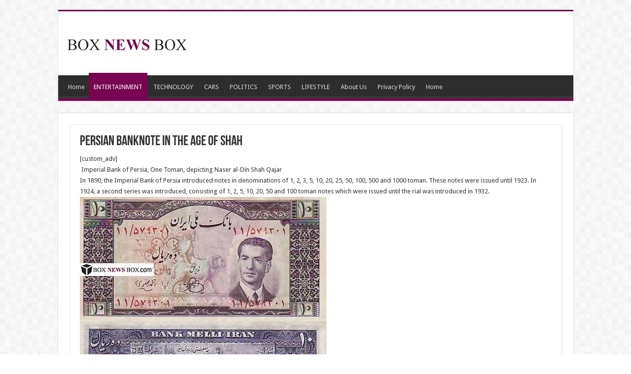

--- FILE ---
content_type: text/html; charset=UTF-8
request_url: http://www.boxnewsbox.com/persian-banknote-in-the-age-of-shah/3/
body_size: 10939
content:
<!DOCTYPE html>
<html lang="en-US" prefix="og: http://ogp.me/ns#">
<head>
<meta charset="UTF-8" />
<link rel="pingback" href="http://www.boxnewsbox.com/xmlrpc.php" />
<title>Persian banknote in the age of Shah &#8211; Page 3 &#8211; news</title>
<meta property="og:title" content="Persian banknote in the age of Shah - news"/>
<meta property="og:type" content="article"/>
<meta property="og:description" content="[custom_adv]  Imperial Bank of Persia, One Toman, depicting Naser al-Din Shah Qajar In 1890, the Imp"/>
<meta property="og:url" content="http://www.boxnewsbox.com/persian-banknote-in-the-age-of-shah/"/>
<meta property="og:site_name" content="news"/>
<meta property="og:image" content="http://www.boxnewsbox.com/wp-content/uploads/2016/05/Snap445320.jpg" />
<meta name='robots' content='max-image-preview:large' />
	<style>img:is([sizes="auto" i], [sizes^="auto," i]) { contain-intrinsic-size: 3000px 1500px }</style>
	<link rel='dns-prefetch' href='//www.boxnewsbox.com' />
<link rel='dns-prefetch' href='//fonts.googleapis.com' />
<link rel="alternate" type="application/rss+xml" title="news &raquo; Feed" href="http://www.boxnewsbox.com/feed/" />
<link rel="alternate" type="application/rss+xml" title="news &raquo; Comments Feed" href="http://www.boxnewsbox.com/comments/feed/" />
<link rel="alternate" type="application/rss+xml" title="news &raquo; Persian banknote in the age of Shah Comments Feed" href="http://www.boxnewsbox.com/persian-banknote-in-the-age-of-shah/feed/" />
<script type="text/javascript">
/* <![CDATA[ */
window._wpemojiSettings = {"baseUrl":"https:\/\/s.w.org\/images\/core\/emoji\/16.0.1\/72x72\/","ext":".png","svgUrl":"https:\/\/s.w.org\/images\/core\/emoji\/16.0.1\/svg\/","svgExt":".svg","source":{"concatemoji":"http:\/\/www.boxnewsbox.com\/wp-includes\/js\/wp-emoji-release.min.js"}};
/*! This file is auto-generated */
!function(s,n){var o,i,e;function c(e){try{var t={supportTests:e,timestamp:(new Date).valueOf()};sessionStorage.setItem(o,JSON.stringify(t))}catch(e){}}function p(e,t,n){e.clearRect(0,0,e.canvas.width,e.canvas.height),e.fillText(t,0,0);var t=new Uint32Array(e.getImageData(0,0,e.canvas.width,e.canvas.height).data),a=(e.clearRect(0,0,e.canvas.width,e.canvas.height),e.fillText(n,0,0),new Uint32Array(e.getImageData(0,0,e.canvas.width,e.canvas.height).data));return t.every(function(e,t){return e===a[t]})}function u(e,t){e.clearRect(0,0,e.canvas.width,e.canvas.height),e.fillText(t,0,0);for(var n=e.getImageData(16,16,1,1),a=0;a<n.data.length;a++)if(0!==n.data[a])return!1;return!0}function f(e,t,n,a){switch(t){case"flag":return n(e,"\ud83c\udff3\ufe0f\u200d\u26a7\ufe0f","\ud83c\udff3\ufe0f\u200b\u26a7\ufe0f")?!1:!n(e,"\ud83c\udde8\ud83c\uddf6","\ud83c\udde8\u200b\ud83c\uddf6")&&!n(e,"\ud83c\udff4\udb40\udc67\udb40\udc62\udb40\udc65\udb40\udc6e\udb40\udc67\udb40\udc7f","\ud83c\udff4\u200b\udb40\udc67\u200b\udb40\udc62\u200b\udb40\udc65\u200b\udb40\udc6e\u200b\udb40\udc67\u200b\udb40\udc7f");case"emoji":return!a(e,"\ud83e\udedf")}return!1}function g(e,t,n,a){var r="undefined"!=typeof WorkerGlobalScope&&self instanceof WorkerGlobalScope?new OffscreenCanvas(300,150):s.createElement("canvas"),o=r.getContext("2d",{willReadFrequently:!0}),i=(o.textBaseline="top",o.font="600 32px Arial",{});return e.forEach(function(e){i[e]=t(o,e,n,a)}),i}function t(e){var t=s.createElement("script");t.src=e,t.defer=!0,s.head.appendChild(t)}"undefined"!=typeof Promise&&(o="wpEmojiSettingsSupports",i=["flag","emoji"],n.supports={everything:!0,everythingExceptFlag:!0},e=new Promise(function(e){s.addEventListener("DOMContentLoaded",e,{once:!0})}),new Promise(function(t){var n=function(){try{var e=JSON.parse(sessionStorage.getItem(o));if("object"==typeof e&&"number"==typeof e.timestamp&&(new Date).valueOf()<e.timestamp+604800&&"object"==typeof e.supportTests)return e.supportTests}catch(e){}return null}();if(!n){if("undefined"!=typeof Worker&&"undefined"!=typeof OffscreenCanvas&&"undefined"!=typeof URL&&URL.createObjectURL&&"undefined"!=typeof Blob)try{var e="postMessage("+g.toString()+"("+[JSON.stringify(i),f.toString(),p.toString(),u.toString()].join(",")+"));",a=new Blob([e],{type:"text/javascript"}),r=new Worker(URL.createObjectURL(a),{name:"wpTestEmojiSupports"});return void(r.onmessage=function(e){c(n=e.data),r.terminate(),t(n)})}catch(e){}c(n=g(i,f,p,u))}t(n)}).then(function(e){for(var t in e)n.supports[t]=e[t],n.supports.everything=n.supports.everything&&n.supports[t],"flag"!==t&&(n.supports.everythingExceptFlag=n.supports.everythingExceptFlag&&n.supports[t]);n.supports.everythingExceptFlag=n.supports.everythingExceptFlag&&!n.supports.flag,n.DOMReady=!1,n.readyCallback=function(){n.DOMReady=!0}}).then(function(){return e}).then(function(){var e;n.supports.everything||(n.readyCallback(),(e=n.source||{}).concatemoji?t(e.concatemoji):e.wpemoji&&e.twemoji&&(t(e.twemoji),t(e.wpemoji)))}))}((window,document),window._wpemojiSettings);
/* ]]> */
</script>
<style id='wp-emoji-styles-inline-css' type='text/css'>

	img.wp-smiley, img.emoji {
		display: inline !important;
		border: none !important;
		box-shadow: none !important;
		height: 1em !important;
		width: 1em !important;
		margin: 0 0.07em !important;
		vertical-align: -0.1em !important;
		background: none !important;
		padding: 0 !important;
	}
</style>
<link rel='stylesheet' id='wp-block-library-css' href='http://www.boxnewsbox.com/wp-includes/css/dist/block-library/style.min.css' type='text/css' media='all' />
<style id='classic-theme-styles-inline-css' type='text/css'>
/*! This file is auto-generated */
.wp-block-button__link{color:#fff;background-color:#32373c;border-radius:9999px;box-shadow:none;text-decoration:none;padding:calc(.667em + 2px) calc(1.333em + 2px);font-size:1.125em}.wp-block-file__button{background:#32373c;color:#fff;text-decoration:none}
</style>
<style id='global-styles-inline-css' type='text/css'>
:root{--wp--preset--aspect-ratio--square: 1;--wp--preset--aspect-ratio--4-3: 4/3;--wp--preset--aspect-ratio--3-4: 3/4;--wp--preset--aspect-ratio--3-2: 3/2;--wp--preset--aspect-ratio--2-3: 2/3;--wp--preset--aspect-ratio--16-9: 16/9;--wp--preset--aspect-ratio--9-16: 9/16;--wp--preset--color--black: #000000;--wp--preset--color--cyan-bluish-gray: #abb8c3;--wp--preset--color--white: #ffffff;--wp--preset--color--pale-pink: #f78da7;--wp--preset--color--vivid-red: #cf2e2e;--wp--preset--color--luminous-vivid-orange: #ff6900;--wp--preset--color--luminous-vivid-amber: #fcb900;--wp--preset--color--light-green-cyan: #7bdcb5;--wp--preset--color--vivid-green-cyan: #00d084;--wp--preset--color--pale-cyan-blue: #8ed1fc;--wp--preset--color--vivid-cyan-blue: #0693e3;--wp--preset--color--vivid-purple: #9b51e0;--wp--preset--gradient--vivid-cyan-blue-to-vivid-purple: linear-gradient(135deg,rgba(6,147,227,1) 0%,rgb(155,81,224) 100%);--wp--preset--gradient--light-green-cyan-to-vivid-green-cyan: linear-gradient(135deg,rgb(122,220,180) 0%,rgb(0,208,130) 100%);--wp--preset--gradient--luminous-vivid-amber-to-luminous-vivid-orange: linear-gradient(135deg,rgba(252,185,0,1) 0%,rgba(255,105,0,1) 100%);--wp--preset--gradient--luminous-vivid-orange-to-vivid-red: linear-gradient(135deg,rgba(255,105,0,1) 0%,rgb(207,46,46) 100%);--wp--preset--gradient--very-light-gray-to-cyan-bluish-gray: linear-gradient(135deg,rgb(238,238,238) 0%,rgb(169,184,195) 100%);--wp--preset--gradient--cool-to-warm-spectrum: linear-gradient(135deg,rgb(74,234,220) 0%,rgb(151,120,209) 20%,rgb(207,42,186) 40%,rgb(238,44,130) 60%,rgb(251,105,98) 80%,rgb(254,248,76) 100%);--wp--preset--gradient--blush-light-purple: linear-gradient(135deg,rgb(255,206,236) 0%,rgb(152,150,240) 100%);--wp--preset--gradient--blush-bordeaux: linear-gradient(135deg,rgb(254,205,165) 0%,rgb(254,45,45) 50%,rgb(107,0,62) 100%);--wp--preset--gradient--luminous-dusk: linear-gradient(135deg,rgb(255,203,112) 0%,rgb(199,81,192) 50%,rgb(65,88,208) 100%);--wp--preset--gradient--pale-ocean: linear-gradient(135deg,rgb(255,245,203) 0%,rgb(182,227,212) 50%,rgb(51,167,181) 100%);--wp--preset--gradient--electric-grass: linear-gradient(135deg,rgb(202,248,128) 0%,rgb(113,206,126) 100%);--wp--preset--gradient--midnight: linear-gradient(135deg,rgb(2,3,129) 0%,rgb(40,116,252) 100%);--wp--preset--font-size--small: 13px;--wp--preset--font-size--medium: 20px;--wp--preset--font-size--large: 36px;--wp--preset--font-size--x-large: 42px;--wp--preset--spacing--20: 0.44rem;--wp--preset--spacing--30: 0.67rem;--wp--preset--spacing--40: 1rem;--wp--preset--spacing--50: 1.5rem;--wp--preset--spacing--60: 2.25rem;--wp--preset--spacing--70: 3.38rem;--wp--preset--spacing--80: 5.06rem;--wp--preset--shadow--natural: 6px 6px 9px rgba(0, 0, 0, 0.2);--wp--preset--shadow--deep: 12px 12px 50px rgba(0, 0, 0, 0.4);--wp--preset--shadow--sharp: 6px 6px 0px rgba(0, 0, 0, 0.2);--wp--preset--shadow--outlined: 6px 6px 0px -3px rgba(255, 255, 255, 1), 6px 6px rgba(0, 0, 0, 1);--wp--preset--shadow--crisp: 6px 6px 0px rgba(0, 0, 0, 1);}:where(.is-layout-flex){gap: 0.5em;}:where(.is-layout-grid){gap: 0.5em;}body .is-layout-flex{display: flex;}.is-layout-flex{flex-wrap: wrap;align-items: center;}.is-layout-flex > :is(*, div){margin: 0;}body .is-layout-grid{display: grid;}.is-layout-grid > :is(*, div){margin: 0;}:where(.wp-block-columns.is-layout-flex){gap: 2em;}:where(.wp-block-columns.is-layout-grid){gap: 2em;}:where(.wp-block-post-template.is-layout-flex){gap: 1.25em;}:where(.wp-block-post-template.is-layout-grid){gap: 1.25em;}.has-black-color{color: var(--wp--preset--color--black) !important;}.has-cyan-bluish-gray-color{color: var(--wp--preset--color--cyan-bluish-gray) !important;}.has-white-color{color: var(--wp--preset--color--white) !important;}.has-pale-pink-color{color: var(--wp--preset--color--pale-pink) !important;}.has-vivid-red-color{color: var(--wp--preset--color--vivid-red) !important;}.has-luminous-vivid-orange-color{color: var(--wp--preset--color--luminous-vivid-orange) !important;}.has-luminous-vivid-amber-color{color: var(--wp--preset--color--luminous-vivid-amber) !important;}.has-light-green-cyan-color{color: var(--wp--preset--color--light-green-cyan) !important;}.has-vivid-green-cyan-color{color: var(--wp--preset--color--vivid-green-cyan) !important;}.has-pale-cyan-blue-color{color: var(--wp--preset--color--pale-cyan-blue) !important;}.has-vivid-cyan-blue-color{color: var(--wp--preset--color--vivid-cyan-blue) !important;}.has-vivid-purple-color{color: var(--wp--preset--color--vivid-purple) !important;}.has-black-background-color{background-color: var(--wp--preset--color--black) !important;}.has-cyan-bluish-gray-background-color{background-color: var(--wp--preset--color--cyan-bluish-gray) !important;}.has-white-background-color{background-color: var(--wp--preset--color--white) !important;}.has-pale-pink-background-color{background-color: var(--wp--preset--color--pale-pink) !important;}.has-vivid-red-background-color{background-color: var(--wp--preset--color--vivid-red) !important;}.has-luminous-vivid-orange-background-color{background-color: var(--wp--preset--color--luminous-vivid-orange) !important;}.has-luminous-vivid-amber-background-color{background-color: var(--wp--preset--color--luminous-vivid-amber) !important;}.has-light-green-cyan-background-color{background-color: var(--wp--preset--color--light-green-cyan) !important;}.has-vivid-green-cyan-background-color{background-color: var(--wp--preset--color--vivid-green-cyan) !important;}.has-pale-cyan-blue-background-color{background-color: var(--wp--preset--color--pale-cyan-blue) !important;}.has-vivid-cyan-blue-background-color{background-color: var(--wp--preset--color--vivid-cyan-blue) !important;}.has-vivid-purple-background-color{background-color: var(--wp--preset--color--vivid-purple) !important;}.has-black-border-color{border-color: var(--wp--preset--color--black) !important;}.has-cyan-bluish-gray-border-color{border-color: var(--wp--preset--color--cyan-bluish-gray) !important;}.has-white-border-color{border-color: var(--wp--preset--color--white) !important;}.has-pale-pink-border-color{border-color: var(--wp--preset--color--pale-pink) !important;}.has-vivid-red-border-color{border-color: var(--wp--preset--color--vivid-red) !important;}.has-luminous-vivid-orange-border-color{border-color: var(--wp--preset--color--luminous-vivid-orange) !important;}.has-luminous-vivid-amber-border-color{border-color: var(--wp--preset--color--luminous-vivid-amber) !important;}.has-light-green-cyan-border-color{border-color: var(--wp--preset--color--light-green-cyan) !important;}.has-vivid-green-cyan-border-color{border-color: var(--wp--preset--color--vivid-green-cyan) !important;}.has-pale-cyan-blue-border-color{border-color: var(--wp--preset--color--pale-cyan-blue) !important;}.has-vivid-cyan-blue-border-color{border-color: var(--wp--preset--color--vivid-cyan-blue) !important;}.has-vivid-purple-border-color{border-color: var(--wp--preset--color--vivid-purple) !important;}.has-vivid-cyan-blue-to-vivid-purple-gradient-background{background: var(--wp--preset--gradient--vivid-cyan-blue-to-vivid-purple) !important;}.has-light-green-cyan-to-vivid-green-cyan-gradient-background{background: var(--wp--preset--gradient--light-green-cyan-to-vivid-green-cyan) !important;}.has-luminous-vivid-amber-to-luminous-vivid-orange-gradient-background{background: var(--wp--preset--gradient--luminous-vivid-amber-to-luminous-vivid-orange) !important;}.has-luminous-vivid-orange-to-vivid-red-gradient-background{background: var(--wp--preset--gradient--luminous-vivid-orange-to-vivid-red) !important;}.has-very-light-gray-to-cyan-bluish-gray-gradient-background{background: var(--wp--preset--gradient--very-light-gray-to-cyan-bluish-gray) !important;}.has-cool-to-warm-spectrum-gradient-background{background: var(--wp--preset--gradient--cool-to-warm-spectrum) !important;}.has-blush-light-purple-gradient-background{background: var(--wp--preset--gradient--blush-light-purple) !important;}.has-blush-bordeaux-gradient-background{background: var(--wp--preset--gradient--blush-bordeaux) !important;}.has-luminous-dusk-gradient-background{background: var(--wp--preset--gradient--luminous-dusk) !important;}.has-pale-ocean-gradient-background{background: var(--wp--preset--gradient--pale-ocean) !important;}.has-electric-grass-gradient-background{background: var(--wp--preset--gradient--electric-grass) !important;}.has-midnight-gradient-background{background: var(--wp--preset--gradient--midnight) !important;}.has-small-font-size{font-size: var(--wp--preset--font-size--small) !important;}.has-medium-font-size{font-size: var(--wp--preset--font-size--medium) !important;}.has-large-font-size{font-size: var(--wp--preset--font-size--large) !important;}.has-x-large-font-size{font-size: var(--wp--preset--font-size--x-large) !important;}
:where(.wp-block-post-template.is-layout-flex){gap: 1.25em;}:where(.wp-block-post-template.is-layout-grid){gap: 1.25em;}
:where(.wp-block-columns.is-layout-flex){gap: 2em;}:where(.wp-block-columns.is-layout-grid){gap: 2em;}
:root :where(.wp-block-pullquote){font-size: 1.5em;line-height: 1.6;}
</style>
<link rel='stylesheet' id='tie-style-css' href='http://www.boxnewsbox.com/wp-content/themes/sahifa/style.css' type='text/css' media='all' />
<link rel='stylesheet' id='tie-ilightbox-skin-css' href='http://www.boxnewsbox.com/wp-content/themes/sahifa/css/ilightbox/dark-skin/skin.css' type='text/css' media='all' />
<link rel='stylesheet' id='Droid+Sans-css' href='http://fonts.googleapis.com/css?family=Droid+Sans%3Aregular%2C700' type='text/css' media='all' />
<script type="text/javascript" src="http://www.boxnewsbox.com/wp-includes/js/jquery/jquery.min.js" id="jquery-core-js"></script>
<script type="text/javascript" src="http://www.boxnewsbox.com/wp-includes/js/jquery/jquery-migrate.min.js" id="jquery-migrate-js"></script>
<link rel="https://api.w.org/" href="http://www.boxnewsbox.com/wp-json/" /><link rel="alternate" title="JSON" type="application/json" href="http://www.boxnewsbox.com/wp-json/wp/v2/posts/14353" /><link rel="EditURI" type="application/rsd+xml" title="RSD" href="http://www.boxnewsbox.com/xmlrpc.php?rsd" />
<meta name="generator" content="WordPress 6.8.3" />
<link rel="canonical" href="http://www.boxnewsbox.com/persian-banknote-in-the-age-of-shah/3/" />
<link rel='shortlink' href='http://www.boxnewsbox.com/?p=14353' />
<link rel="alternate" title="oEmbed (JSON)" type="application/json+oembed" href="http://www.boxnewsbox.com/wp-json/oembed/1.0/embed?url=http%3A%2F%2Fwww.boxnewsbox.com%2Fpersian-banknote-in-the-age-of-shah%2F" />
<link rel="alternate" title="oEmbed (XML)" type="text/xml+oembed" href="http://www.boxnewsbox.com/wp-json/oembed/1.0/embed?url=http%3A%2F%2Fwww.boxnewsbox.com%2Fpersian-banknote-in-the-age-of-shah%2F&#038;format=xml" />
<link rel="shortcut icon" href="http://www.boxnewsbox.com/wp-content/themes/sahifa/favicon.ico" title="Favicon" />
<!--[if IE]>
<script type="text/javascript">jQuery(document).ready(function (){ jQuery(".menu-item").has("ul").children("a").attr("aria-haspopup", "true");});</script>
<![endif]-->
<!--[if lt IE 9]>
<script src="http://www.boxnewsbox.com/wp-content/themes/sahifa/js/html5.js"></script>
<script src="http://www.boxnewsbox.com/wp-content/themes/sahifa/js/selectivizr-min.js"></script>
<![endif]-->
<!--[if IE 9]>
<link rel="stylesheet" type="text/css" media="all" href="http://www.boxnewsbox.com/wp-content/themes/sahifa/css/ie9.css" />
<![endif]-->
<!--[if IE 8]>
<link rel="stylesheet" type="text/css" media="all" href="http://www.boxnewsbox.com/wp-content/themes/sahifa/css/ie8.css" />
<![endif]-->
<!--[if IE 7]>
<link rel="stylesheet" type="text/css" media="all" href="http://www.boxnewsbox.com/wp-content/themes/sahifa/css/ie7.css" />
<![endif]-->

<meta http-equiv="X-UA-Compatible" content="IE=edge,chrome=1" />
<meta name="viewport" content="width=device-width, initial-scale=1.0" />

<script async src="//pagead2.googlesyndication.com/pagead/js/adsbygoogle.js"></script>
<script>
  (adsbygoogle = window.adsbygoogle || []).push({
    google_ad_client: "ca-pub-3076786949580201",
    enable_page_level_ads: true
  });
</script>
<!-- Global site tag (gtag.js) - Google Analytics -->
<script async src="https://www.googletagmanager.com/gtag/js?id=UA-77799402-1"></script>
<script>
  window.dataLayer = window.dataLayer || [];
  function gtag(){dataLayer.push(arguments);}
  gtag('js', new Date());

  gtag('config', 'UA-77799402-1');
</script>

<style type="text/css" media="screen">

body{
	font-family: 'Droid Sans';
}
#main-nav,
.cat-box-content,
#sidebar .widget-container,
.post-listing,
#commentform {
	border-bottom-color: #780453;
}

.search-block .search-button,
#topcontrol,
#main-nav ul li.current-menu-item a,
#main-nav ul li.current-menu-item a:hover,
#main-nav ul li.current_page_parent a,
#main-nav ul li.current_page_parent a:hover,
#main-nav ul li.current-menu-parent a,
#main-nav ul li.current-menu-parent a:hover,
#main-nav ul li.current-page-ancestor a,
#main-nav ul li.current-page-ancestor a:hover,
.pagination span.current,
.share-post span.share-text,
.flex-control-paging li a.flex-active,
.ei-slider-thumbs li.ei-slider-element,
.review-percentage .review-item span span,
.review-final-score,
.button,
a.button,
a.more-link,
#main-content input[type="submit"],
.form-submit #submit,
#login-form .login-button,
.widget-feedburner .feedburner-subscribe,
input[type="submit"],
#buddypress button,
#buddypress a.button,
#buddypress input[type=submit],
#buddypress input[type=reset],
#buddypress ul.button-nav li a,
#buddypress div.generic-button a,
#buddypress .comment-reply-link,
#buddypress div.item-list-tabs ul li a span,
#buddypress div.item-list-tabs ul li.selected a,
#buddypress div.item-list-tabs ul li.current a,
#buddypress #members-directory-form div.item-list-tabs ul li.selected span,
#members-list-options a.selected,
#groups-list-options a.selected,
body.dark-skin #buddypress div.item-list-tabs ul li a span,
body.dark-skin #buddypress div.item-list-tabs ul li.selected a,
body.dark-skin #buddypress div.item-list-tabs ul li.current a,
body.dark-skin #members-list-options a.selected,
body.dark-skin #groups-list-options a.selected,
.search-block-large .search-button,
#featured-posts .flex-next:hover,
#featured-posts .flex-prev:hover,
a.tie-cart span.shooping-count,
.woocommerce span.onsale,
.woocommerce-page span.onsale ,
.woocommerce .widget_price_filter .ui-slider .ui-slider-handle,
.woocommerce-page .widget_price_filter .ui-slider .ui-slider-handle,
#check-also-close,
a.post-slideshow-next,
a.post-slideshow-prev,
.widget_price_filter .ui-slider .ui-slider-handle,
.quantity .minus:hover,
.quantity .plus:hover,
.mejs-container .mejs-controls .mejs-time-rail .mejs-time-current,
#reading-position-indicator  {
	background-color:#780453;
}

::-webkit-scrollbar-thumb{
	background-color:#780453 !important;
}

#theme-footer,
#theme-header,
.top-nav ul li.current-menu-item:before,
#main-nav .menu-sub-content ,
#main-nav ul ul,
#check-also-box {
	border-top-color: #780453;
}

.search-block:after {
	border-right-color:#780453;
}

body.rtl .search-block:after {
	border-left-color:#780453;
}

#main-nav ul > li.menu-item-has-children:hover > a:after,
#main-nav ul > li.mega-menu:hover > a:after {
	border-color:transparent transparent #780453;
}

.widget.timeline-posts li a:hover,
.widget.timeline-posts li a:hover span.tie-date {
	color: #780453;
}

.widget.timeline-posts li a:hover span.tie-date:before {
	background: #780453;
	border-color: #780453;
}

#order_review,
#order_review_heading {
	border-color: #780453;
}


#main-nav ul li.menu-item-home a{background-image:none!important;text-indent:inherit;}
.custom-img {
min-height: 625px;
}</style>

		<script type="text/javascript">
			/* <![CDATA[ */
				var sf_position = '0';
				var sf_templates = "<a href=\"{search_url_escaped}\">View All Results<\/a>";
				var sf_input = '.search-live';
				jQuery(document).ready(function(){
					jQuery(sf_input).ajaxyLiveSearch({"expand":false,"searchUrl":"http:\/\/www.boxnewsbox.com\/?s=%s","text":"Search","delay":500,"iwidth":180,"width":315,"ajaxUrl":"http:\/\/www.boxnewsbox.com\/wp-admin\/admin-ajax.php","rtl":0});
					jQuery(".live-search_ajaxy-selective-input").keyup(function() {
						var width = jQuery(this).val().length * 8;
						if(width < 50) {
							width = 50;
						}
						jQuery(this).width(width);
					});
					jQuery(".live-search_ajaxy-selective-search").click(function() {
						jQuery(this).find(".live-search_ajaxy-selective-input").focus();
					});
					jQuery(".live-search_ajaxy-selective-close").click(function() {
						jQuery(this).parent().remove();
					});
				});
			/* ]]> */
		</script>
		<style id="sccss">/* Enter Your Custom CSS Here */

/*
@media all and (min-width:1145px) {
.single-post #wrapper.boxed #theme-header, .single-post #wrapper.boxed .breaking-news, .single-post #wrapper.boxed #main-content {
    max-width: 1145px;
    width: 100%;
}
.single-post .content {
  margin: 0 auto;
  max-width: 1145px;
  width: 100%;
}
#wrapper.boxed #theme-header,  #wrapper.boxed .breaking-news,  #wrapper.boxed #main-content {
    max-width: 1145px;
    width: 100%;
}
.content {
    width: 750px;
}
.post-inner {
    padding: 20px;
    padding-left: 5px;
    padding-right: 5px;
    width:100%;
}
}*/</style></head>
<body id="top" class="wp-singular post-template-default single single-post postid-14353 single-format-standard paged-3 single-paged-3 wp-theme-sahifa lazy-enabled">

<div class="wrapper-outer">

	<div class="background-cover"></div>

	<aside id="slide-out">

			<div class="search-mobile">
			<form method="get" id="searchform-mobile" action="http://www.boxnewsbox.com/">
				<button class="search-button" type="submit" value="Search"><i class="fa fa-search"></i></button>
				<input type="text" id="s-mobile" name="s" title="Search" value="Search" onfocus="if (this.value == 'Search') {this.value = '';}" onblur="if (this.value == '') {this.value = 'Search';}"  />
			</form>
		</div><!-- .search-mobile /-->
	
			<div class="social-icons">
		<a class="ttip-none" title="Rss" href="http://www.boxnewsbox.com/feed/" target="_blank"><i class="fa fa-rss"></i></a>
			</div>

	
		<div id="mobile-menu" ></div>
	</aside><!-- #slide-out /-->

		<div id="wrapper" class="boxed">
		<div class="inner-wrapper">

		<header id="theme-header" class="theme-header">
			
		<div class="header-content">

					<a id="slide-out-open" class="slide-out-open" href="#"><span></span></a>
		
			<div class="logo" style=" margin-top:20px;">
			<h2>								<a title="news" href="http://www.boxnewsbox.com/">
					<img src="http://www.boxnewsbox.com/wp-content/uploads/2014/12/logo-box.png" alt="news"  /><strong>news boxnewsbox</strong>
				</a>
			</h2>			</div><!-- .logo /-->
			<div class="e3lan e3lan-top">		<script type="text/javascript">
			var adWidth = jQuery(document).width();
			google_ad_client = "ca-pub-3076786949580201";
			if ( adWidth >= 768 ) {
			  google_ad_slot	= "5568155574";
			  google_ad_width	= 728;
			  google_ad_height 	= 90;
			} else  if ( adWidth >= 468 ) {
			  google_ad_slot	= "";
			  google_ad_width 	= 468;
			  google_ad_height 	= 60;
			}else {
			  google_ad_slot 	= "";
			  google_ad_width 	= 320;
			  google_ad_height 	= 100;
			}
		</script>

		<script src="http://pagead2.googlesyndication.com/pagead/show_ads.js"></script>
				</div>			<div class="clear"></div>

		</div>
													<nav id="main-nav">
				<div class="container">

				
					<div class="main-menu"><ul id="menu-main" class="menu"><li id="menu-item-53" class="menu-item menu-item-type-custom menu-item-object-custom menu-item-home menu-item-53"><a href="http://www.boxnewsbox.com">Home</a></li>
<li id="menu-item-54" class="menu-item menu-item-type-taxonomy menu-item-object-category current-post-ancestor current-menu-parent current-post-parent menu-item-54"><a href="http://www.boxnewsbox.com/category/entertainment/">ENTERTAINMENT</a></li>
<li id="menu-item-55" class="menu-item menu-item-type-taxonomy menu-item-object-category menu-item-55"><a href="http://www.boxnewsbox.com/category/technology/">TECHNOLOGY</a></li>
<li id="menu-item-56" class="menu-item menu-item-type-taxonomy menu-item-object-category menu-item-56"><a href="http://www.boxnewsbox.com/category/cars/">CARS</a></li>
<li id="menu-item-57" class="menu-item menu-item-type-taxonomy menu-item-object-category menu-item-57"><a href="http://www.boxnewsbox.com/category/politics/">POLITICS</a></li>
<li id="menu-item-58" class="menu-item menu-item-type-taxonomy menu-item-object-category menu-item-58"><a href="http://www.boxnewsbox.com/category/sports/">SPORTS</a></li>
<li id="menu-item-59" class="menu-item menu-item-type-taxonomy menu-item-object-category menu-item-59"><a href="http://www.boxnewsbox.com/category/lifestyle/">LIFESTYLE</a></li>
<li id="menu-item-380" class="menu-item menu-item-type-post_type menu-item-object-page menu-item-380"><a href="http://www.boxnewsbox.com/about-us/">About Us</a></li>
<li id="menu-item-55659" class="menu-item menu-item-type-post_type menu-item-object-page menu-item-privacy-policy menu-item-55659"><a href="http://www.boxnewsbox.com/privacy-policy/">Privacy Policy</a></li>
<li id="menu-item-55697" class="menu-item menu-item-type-post_type menu-item-object-page menu-item-home menu-item-55697"><a href="http://www.boxnewsbox.com/">Home</a></li>
</ul></div>					
					
				</div>
			</nav><!-- .main-nav /-->
					</header><!-- #header /-->

	
	
	<div id="main-content" class="container full-width">

	
	
	
	
	
	<div class="content">

		
		
		

		
		<article class="post-listing post-14353 post type-post status-publish format-standard has-post-thumbnail  category-entertainment" id="the-post">
			
			<div class="post-inner">

							<h1 class="name post-title entry-title"><span itemprop="name">Persian banknote in the age of Shah</span></h1>

							
				<div class="entry">
					
					
					<div class="custom-des">
<div class="custom-adv">[custom_adv]</div>
<div class="custom-adv"> Imperial Bank of Persia, One Toman, depicting Naser al-Din Shah Qajar<br />
In 1890, the Imperial Bank of Persia introduced notes in denominations of 1, 2, 3, 5, 10, 20, 25, 50, 100, 500 and 1000 toman. These notes were issued until 1923. In 1924, a second series was introduced, consisting of 1, 2, 5, 10, 20, 50 and 100 toman notes which were issued until the rial was introduced in 1932.</div>
</div>
<p><a href="http://www.boxnewsbox.com/persian-banknote-in-the-age-of-shah/4/"><img fetchpriority="high" decoding="async" class="alignnone wp-image-14356 size-full" src="http://www.boxnewsbox.com/wp-content/uploads/2016/05/3edit.jpg" alt="3edit" width="500" height="507" /></a></p>
<h3>15 &#8211; Series from 1951, 10 Rials</h3>
<div class="GARD gard_advanced_mode" id="google-ads-0fH6"><script>adUnit = document.getElementById("google-ads-0fH6");google_ad_client = "ca-pub-3076786949580201";adUnit = document.getElementById("google-ads-0fH6");adWidth = adUnit.offsetWidth;if ( adWidth >= 999999 ) {/* GETTING THE FIRST IF OUT OF THE WAY */ } else {google_ad_slot = "0";adUnit.style.display = "none";}</script><script src="//pagead2.googlesyndication.com/pagead/show_ads.js"></script></div>
					<div class="page-link">Pages: <a href="http://www.boxnewsbox.com/persian-banknote-in-the-age-of-shah/" class="post-page-numbers">1</a> <a href="http://www.boxnewsbox.com/persian-banknote-in-the-age-of-shah/2/" class="post-page-numbers">2</a> <span class="post-page-numbers current" aria-current="page">3</span> <a href="http://www.boxnewsbox.com/persian-banknote-in-the-age-of-shah/4/" class="post-page-numbers">4</a> <a href="http://www.boxnewsbox.com/persian-banknote-in-the-age-of-shah/5/" class="post-page-numbers">5</a> <a href="http://www.boxnewsbox.com/persian-banknote-in-the-age-of-shah/6/" class="post-page-numbers">6</a> <a href="http://www.boxnewsbox.com/persian-banknote-in-the-age-of-shah/7/" class="post-page-numbers">7</a> <a href="http://www.boxnewsbox.com/persian-banknote-in-the-age-of-shah/8/" class="post-page-numbers">8</a> <a href="http://www.boxnewsbox.com/persian-banknote-in-the-age-of-shah/9/" class="post-page-numbers">9</a> <a href="http://www.boxnewsbox.com/persian-banknote-in-the-age-of-shah/10/" class="post-page-numbers">10</a> <a href="http://www.boxnewsbox.com/persian-banknote-in-the-age-of-shah/11/" class="post-page-numbers">11</a> <a href="http://www.boxnewsbox.com/persian-banknote-in-the-age-of-shah/12/" class="post-page-numbers">12</a> <a href="http://www.boxnewsbox.com/persian-banknote-in-the-age-of-shah/13/" class="post-page-numbers">13</a> <a href="http://www.boxnewsbox.com/persian-banknote-in-the-age-of-shah/14/" class="post-page-numbers">14</a> <a href="http://www.boxnewsbox.com/persian-banknote-in-the-age-of-shah/15/" class="post-page-numbers">15</a> <a href="http://www.boxnewsbox.com/persian-banknote-in-the-age-of-shah/16/" class="post-page-numbers">16</a> <a href="http://www.boxnewsbox.com/persian-banknote-in-the-age-of-shah/17/" class="post-page-numbers">17</a></div>
									</div><!-- .entry /-->


								<div class="clear"></div>
			</div><!-- .post-inner -->

			<script type="application/ld+json" class="tie-schema-graph">{"@context":"http:\/\/schema.org","@type":"Article","dateCreated":"2016-05-15T20:36:50+00:00","datePublished":"2016-05-15T20:36:50+00:00","dateModified":"2016-05-15T20:44:27+00:00","headline":"Persian banknote in the age of Shah","name":"Persian banknote in the age of Shah","keywords":[],"url":"http:\/\/www.boxnewsbox.com\/persian-banknote-in-the-age-of-shah\/","description":"[custom_adv] \u00a0Imperial Bank of Persia, One Toman, depicting Naser al-Din Shah Qajar In 1890, the Imperial Bank of Persia introduced notes in denominations of 1, 2, 3, 5, 10, 20, 25, 50, 100, 500 and 1","copyrightYear":"2016","publisher":{"@id":"#Publisher","@type":"Organization","name":"news","logo":{"@type":"ImageObject","url":"http:\/\/www.boxnewsbox.com\/wp-content\/uploads\/2014\/12\/logo-box.png"}},"sourceOrganization":{"@id":"#Publisher"},"copyrightHolder":{"@id":"#Publisher"},"mainEntityOfPage":{"@type":"WebPage","@id":"http:\/\/www.boxnewsbox.com\/persian-banknote-in-the-age-of-shah\/"},"author":{"@type":"Person","name":"news","url":"http:\/\/www.boxnewsbox.com\/author\/news\/"},"articleSection":"ENTERTAINMENT","articleBody":"\r\n[custom_adv]\r\n\u00a0Imperial Bank of Persia, One Toman, depicting Naser al-Din Shah Qajar\r\nIn 1890, the Imperial Bank of Persia introduced notes in denominations of 1, 2, 3, 5, 10, 20, 25, 50, 100, 500 and 1000 toman. These notes were issued until 1923. In 1924, a second series was introduced, consisting of 1, 2, 5, 10, 20, 50 and 100 toman notes which were issued until the rial was introduced in 1932.\r\n\r\n\r\n17 - First banknote with portrait of Shah Pahlavi, reddish note from 1944, 5 rials\r\n\r\n\r\n\r\n\r\n[custom_adv]\r\n\u00a0Imperial Bank of Persia, One Toman, depicting Naser al-Din Shah Qajar\r\nIn 1890, the Imperial Bank of Persia introduced notes in denominations of 1, 2, 3, 5, 10, 20, 25, 50, 100, 500 and 1000 toman. These notes were issued until 1923. In 1924, a second series was introduced, consisting of 1, 2, 5, 10, 20, 50 and 100 toman notes which were issued until the rial was introduced in 1932.\r\n\r\n\r\n16 - 10 rials banknote\r\n\r\n\r\n\r\n\r\n[custom_adv]\r\n\u00a0Imperial Bank of Persia, One Toman, depicting Naser al-Din Shah Qajar\r\nIn 1890, the Imperial Bank of Persia introduced notes in denominations of 1, 2, 3, 5, 10, 20, 25, 50, 100, 500 and 1000 toman. These notes were issued until 1923. In 1924, a second series was introduced, consisting of 1, 2, 5, 10, 20, 50 and 100 toman notes which were issued until the rial was introduced in 1932.\r\n\r\n\r\n15 - Series from 1951, 10 Rials\r\n\r\n\r\n\r\n\r\n[custom_adv]\r\n\u00a0Imperial Bank of Persia, One Toman, depicting Naser al-Din Shah Qajar\r\nIn 1890, the Imperial Bank of Persia introduced notes in denominations of 1, 2, 3, 5, 10, 20, 25, 50, 100, 500 and 1000 toman. These notes were issued until 1923. In 1924, a second series was introduced, consisting of 1, 2, 5, 10, 20, 50 and 100 toman notes which were issued until the rial was introduced in 1932.\r\n\r\n\r\n14 - Series from 1954, 10 rials\r\n\r\n\r\n\r\n\r\n[custom_adv]\r\n\u00a0Imperial Bank of Persia, One Toman, depicting Naser al-Din Shah Qajar\r\nIn 1890, the Imperial Bank of Persia introduced notes in denominations of 1, 2, 3, 5, 10, 20, 25, 50, 100, 500 and 1000 toman. These notes were issued until 1923. In 1924, a second series was introduced, consisting of 1, 2, 5, 10, 20, 50 and 100 toman notes which were issued until the rial was introduced in 1932.\r\n\r\n\r\n13 - Series from 1954, 10 rials\r\n\r\n\r\n\r\n\r\n[custom_adv]\r\n\u00a0Imperial Bank of Persia, One Toman, depicting Naser al-Din Shah Qajar\r\nIn 1890, the Imperial Bank of Persia introduced notes in denominations of 1, 2, 3, 5, 10, 20, 25, 50, 100, 500 and 1000 toman. These notes were issued until 1923. In 1924, a second series was introduced, consisting of 1, 2, 5, 10, 20, 50 and 100 toman notes which were issued until the rial was introduced in 1932.\r\n\r\n\r\n12 - Series of 1974-79 - 20 rials\r\n\r\n\r\n\r\n\r\n[custom_adv]\r\n\u00a0Imperial Bank of Persia, One Toman, depicting Naser al-Din Shah Qajar\r\nIn 1890, the Imperial Bank of Persia introduced notes in denominations of 1, 2, 3, 5, 10, 20, 25, 50, 100, 500 and 1000 toman. These notes were issued until 1923. In 1924, a second series was introduced, consisting of 1, 2, 5, 10, 20, 50 and 100 toman notes which were issued until the rial was introduced in 1932.\r\n\r\n\r\n11 - Series of 1971 - 1973 20 rials\r\n\r\n\r\n\r\n\r\n[custom_adv]\r\n\u00a0Imperial Bank of Persia, One Toman, depicting Naser al-Din Shah Qajar\r\nIn 1890, the Imperial Bank of Persia introduced notes in denominations of 1, 2, 3, 5, 10, 20, 25, 50, 100, 500 and 1000 toman. These notes were issued until 1923. In 1924, a second series was introduced, consisting of 1, 2, 5, 10, 20, 50 and 100 toman notes which were issued until the rial was introduced in 1932.\r\n\r\n\r\n10 - Series from 1951, 50 Rials\r\n\r\n\r\n\r\n\r\n[custom_adv]\r\n\u00a0Imperial Bank of Persia, One Toman, depicting Naser al-Din Shah Qajar\r\nIn 1890, the Imperial Bank of Persia introduced notes in denominations of 1, 2, 3, 5, 10, 20, 25, 50, 100, 500 and 1000 toman. These notes were issued until 1923. In 1924, a second series was introduced, consisting of 1, 2, 5, 10, 20, 50 and 100 toman notes which were issued until the rial was introduced in 1932.\r\n\r\n\r\n9 - Series from 1954, 50 rials\r\n\r\n\r\n\r\n\r\n[custom_adv]\r\n\u00a0Imperial Bank of Persia, One Toman, depicting Naser al-Din Shah Qajar\r\nIn 1890, the Imperial Bank of Persia introduced notes in denominations of 1, 2, 3, 5, 10, 20, 25, 50, 100, 500 and 1000 toman. These notes were issued until 1923. In 1924, a second series was introduced, consisting of 1, 2, 5, 10, 20, 50 and 100 toman notes which were issued until the rial was introduced in 1932.\r\n\r\n\r\n8 - Series from 1960s, 50 rials\r\n\r\n\r\n\r\n\r\n[custom_adv]\r\n\u00a0Imperial Bank of Persia, One Toman, depicting Naser al-Din Shah Qajar\r\nIn 1890, the Imperial Bank of Persia introduced notes in denominations of 1, 2, 3, 5, 10, 20, 25, 50, 100, 500 and 1000 toman. These notes were issued until 1923. In 1924, a second series was introduced, consisting of 1, 2, 5, 10, 20, 50 and 100 toman notes which were issued until the rial was introduced in 1932.\r\n\r\n\r\n7 - Series of 1971 - 1973 100 rials\r\n\r\n\r\n\r\n\r\n[custom_adv]\r\n\u00a0Imperial Bank of Persia, One Toman, depicting Naser al-Din Shah Qajar\r\nIn 1890, the Imperial Bank of Persia introduced notes in denominations of 1, 2, 3, 5, 10, 20, 25, 50, 100, 500 and 1000 toman. These notes were issued until 1923. In 1924, a second series was introduced, consisting of 1, 2, 5, 10, 20, 50 and 100 toman notes which were issued until the rial was introduced in 1932.\r\n\r\n\r\n6 - Series of 1974-79 - 100 rials\r\n\r\n\r\n\r\n\r\n[custom_adv]\r\n\u00a0Imperial Bank of Persia, One Toman, depicting Naser al-Din Shah Qajar\r\nIn 1890, the Imperial Bank of Persia introduced notes in denominations of 1, 2, 3, 5, 10, 20, 25, 50, 100, 500 and 1000 toman. These notes were issued until 1923. In 1924, a second series was introduced, consisting of 1, 2, 5, 10, 20, 50 and 100 toman notes which were issued until the rial was introduced in 1932.\r\n\r\n\r\n5 - Series of 1976, 100 rials\r\n\r\n\r\n\r\n[custom_adv]\r\n\u00a0Imperial Bank of Persia, One Toman, depicting Naser al-Din Shah Qajar\r\nIn 1890, the Imperial Bank of Persia introduced notes in denominations of 1, 2, 3, 5, 10, 20, 25, 50, 100, 500 and 1000 toman. These notes were issued until 1923. In 1924, a second series was introduced, consisting of 1, 2, 5, 10, 20, 50 and 100 toman notes which were issued until the rial was introduced in 1932.\r\n\r\n\r\n4 - Series of 1971 - 1973, 200 rials\r\n\r\n\r\n\r\n\r\n[custom_adv]\r\n\u00a0Imperial Bank of Persia, One Toman, depicting Naser al-Din Shah Qajar\r\nIn 1890, the Imperial Bank of Persia introduced notes in denominations of 1, 2, 3, 5, 10, 20, 25, 50, 100, 500 and 1000 toman. These notes were issued until 1923. In 1924, a second series was introduced, consisting of 1, 2, 5, 10, 20, 50 and 100 toman notes which were issued until the rial was introduced in 1932.\r\n\r\n\r\n3 - Series of 1974-79 - 200 rials\r\n\r\n\r\n\r\n[custom_adv]\r\n\u00a0Imperial Bank of Persia, One Toman, depicting Naser al-Din Shah Qajar\r\nIn 1890, the Imperial Bank of Persia introduced notes in denominations of 1, 2, 3, 5, 10, 20, 25, 50, 100, 500 and 1000 toman. These notes were issued until 1923. In 1924, a second series was introduced, consisting of 1, 2, 5, 10, 20, 50 and 100 toman notes which were issued until the rial was introduced in 1932.\r\n\r\n\r\n2 - Series of 1974-79 - 500 rials\r\n\r\n\r\n\r\n\r\n[custom_adv]\r\n\u00a0Imperial Bank of Persia, One Toman, depicting Naser al-Din Shah Qajar\r\nIn 1890, the Imperial Bank of Persia introduced notes in denominations of 1, 2, 3, 5, 10, 20, 25, 50, 100, 500 and 1000 toman. These notes were issued until 1923. In 1924, a second series was introduced, consisting of 1, 2, 5, 10, 20, 50 and 100 toman notes which were issued until the rial was introduced in 1932.\r\n\r\n\r\n1 - Series of 1971 - 1973 1000 rials\r\n","image":{"@type":"ImageObject","url":"http:\/\/www.boxnewsbox.com\/wp-content\/uploads\/2016\/05\/Snap445320.jpg","width":696,"height":253}}</script>
		</article><!-- .post-listing -->
		

		
		

		
		
			
	<section id="check-also-box" class="post-listing check-also-right">
		<a href="#" id="check-also-close"><i class="fa fa-close"></i></a>

		<div class="block-head">
			<h3>Check Also</h3>
		</div>

				<div class="check-also-post tie_none">
						
			<div class="post-thumbnail">
				<a href="http://www.boxnewsbox.com/fixed-members-of-the-dictatorial-regime/">
					<img width="272" height="125" src="http://www.boxnewsbox.com/wp-content/uploads/2023/01/ed10-272x125.jpg" class="attachment-tie-medium size-tie-medium wp-post-image" alt="" decoding="async" />					<span class="fa overlay-icon"></span>
				</a>
			</div><!-- post-thumbnail /-->
						
			<h2 class="post-title"><a href="http://www.boxnewsbox.com/fixed-members-of-the-dictatorial-regime/" rel="bookmark">Fixed members of the dictatorial regime</a></h2>
			<p>[custom_adv] Musa Asif Al-Hosseini is the head of the first branch of the Revolutionary Court &hellip;</p>
		</div>
			</section>
			
			
	
		
				
<div id="comments">


<div class="clear"></div>


</div><!-- #comments -->

	</div><!-- .content -->
<aside id="sidebar">
	<div class="theiaStickySidebar">
	</div><!-- .theiaStickySidebar /-->
</aside><!-- #sidebar /-->	<div class="clear"></div>
</div><!-- .container /-->

				
<div class="clear"></div>
<div class="footer-bottom">
	<div class="container">
		<div class="alignright">
					</div>
				
		<div class="alignleft">
					</div>
		<div class="clear"></div>
	</div><!-- .Container -->
</div><!-- .Footer bottom -->

</div><!-- .inner-Wrapper -->
</div><!-- #Wrapper -->
</div><!-- .Wrapper-outer -->
<div id="fb-root"></div>
<script type="speculationrules">
{"prefetch":[{"source":"document","where":{"and":[{"href_matches":"\/*"},{"not":{"href_matches":["\/wp-*.php","\/wp-admin\/*","\/wp-content\/uploads\/*","\/wp-content\/*","\/wp-content\/plugins\/*","\/wp-content\/themes\/sahifa\/*","\/*\\?(.+)"]}},{"not":{"selector_matches":"a[rel~=\"nofollow\"]"}},{"not":{"selector_matches":".no-prefetch, .no-prefetch a"}}]},"eagerness":"conservative"}]}
</script>
<div id="reading-position-indicator"></div><script type="text/javascript" id="tie-scripts-js-extra">
/* <![CDATA[ */
var tie = {"mobile_menu_active":"1","mobile_menu_top":"","lightbox_all":"1","lightbox_gallery":"1","woocommerce_lightbox":"","lightbox_skin":"dark","lightbox_thumb":"","lightbox_arrows":"","sticky_sidebar":"1","is_singular":"1","reading_indicator":"1","lang_no_results":"No Results","lang_results_found":"Results Found"};
/* ]]> */
</script>
<script type="text/javascript" src="http://www.boxnewsbox.com/wp-content/themes/sahifa/js/tie-scripts.js" id="tie-scripts-js"></script>
<script type="text/javascript" src="http://www.boxnewsbox.com/wp-content/themes/sahifa/js/ilightbox.packed.js" id="tie-ilightbox-js"></script>
<script type="text/javascript" src="http://www.boxnewsbox.com/wp-content/themes/sahifa/js/search.js" id="tie-search-js"></script>
</body>
</html>

--- FILE ---
content_type: text/html; charset=utf-8
request_url: https://www.google.com/recaptcha/api2/aframe
body_size: 267
content:
<!DOCTYPE HTML><html><head><meta http-equiv="content-type" content="text/html; charset=UTF-8"></head><body><script nonce="Cf7NjOtFyRbFU1HAUwcxfA">/** Anti-fraud and anti-abuse applications only. See google.com/recaptcha */ try{var clients={'sodar':'https://pagead2.googlesyndication.com/pagead/sodar?'};window.addEventListener("message",function(a){try{if(a.source===window.parent){var b=JSON.parse(a.data);var c=clients[b['id']];if(c){var d=document.createElement('img');d.src=c+b['params']+'&rc='+(localStorage.getItem("rc::a")?sessionStorage.getItem("rc::b"):"");window.document.body.appendChild(d);sessionStorage.setItem("rc::e",parseInt(sessionStorage.getItem("rc::e")||0)+1);localStorage.setItem("rc::h",'1769914525777');}}}catch(b){}});window.parent.postMessage("_grecaptcha_ready", "*");}catch(b){}</script></body></html>